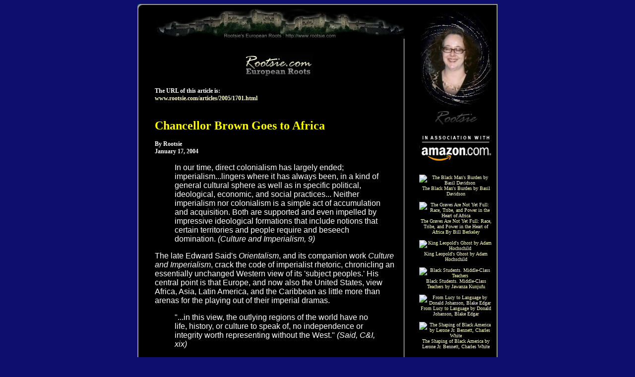

--- FILE ---
content_type: text/html
request_url: http://www.rootsie.com/articles/2005/1701.html
body_size: 27862
content:
<!DOCTYPE HTML PUBLIC "-//W3C//DTD HTML 4.01 Transitional//EN" "http://www.w3.org/TR/html4/loose.dtd">
<HTML>
<HEAD>
 <TITLE>ROOTSIE.COM - Chancellor Brown Goes to Africa</TITLE>
<LINK REV="made" HREF="mailto:editor@rootsie.com">
<LINK REL="stylesheet" HREF="http://www.rootsie.com/roots.css" TYPE="text/css">
 <META HTTP-EQUIV="Content-Type" CONTENT="text/html; charset=ISO-8859-1">
 <META NAME="author" CONTENT="Rootsie">
 <META NAME="description" CONTENT="The late Edward Said's Orientalism, and its companion work Culture and Imperialism, crack the code of imperialist rhetoric, chronicling an essentially unchanged Western view of its 'subject peoples.' His central point is that Europe, and now also the United States, view Africa, Asia, Latin America, and the Caribbean as little more than arenas for the playing out of their imperial dramas.">
 <META NAME="keywords" CONTENT="Amon, Hotep, Amen, Amun, Amon Hotep, news, views, History, Self, Religion, information, Caucasoid, Caucasian, European, Negroid, Negrid, Negro, Mongoloid, Mongolid, Mongolian, Mongol, Australoid, Australid, Dravidian, Africa, African-American, Afrocentrism, Afrocentric, black, studies, Phoenicia, Phoenician, Carthage, Carthaginian, Hannibal, Nubia, Nubian, Egypt, Egyptian, Cleopatra, Ptolomy, Athena, Moor, Moors, Moorish, Berber, Hamite, Semite, Hamitic, Semitic, Hamito-Semitic, Turk, Turko, Turkic, Turkish, Jewish, Jew, Judaism, Arab, Muslim, Islam, Saracen, Italy, Italian-American, Rome, Roman, supremacist, skinhead, Aryan, Nazi, neo-Nazi, Nazism, National, Socialism, racism, racist, nationalist">
<SCRIPT TYPE="text/javascript">
<!--Ulead(R) RollOverButton(TM) 1.0 Generated JavaScript. Please do not edit.
nMaxItem = 4;
NameIndex = 0;
DefaultState = 1;

MouseOverState = 2;
MouseDownState = 3;
imgCounter = 0;

ImageList = new Array();

bIsSupportOK = (
    ((navigator.appName == "Netscape") && (parseInt(navigator.appVersion) >= 3 )) ||
    ((navigator.appName == "Microsoft Internet Explorer") && (parseInt(navigator.appVersion) >= 4 ))
);

function AddImageToImageList(name, Default, MouseOver, MouseDown)
{
    ImageList[imgCounter] = new Array(nMaxItem);
    ImageList[imgCounter][NameIndex] = name;
    ImageList[imgCounter][DefaultState] = new Image();
    ImageList[imgCounter][DefaultState].src = Default;
    if (MouseOver != "") {
        ImageList[imgCounter][MouseOverState] = new Image();
        ImageList[imgCounter][MouseOverState].src = MouseOver;
    }
    if (MouseDown != "") {
        ImageList[imgCounter][MouseDownState] = new Image();
        ImageList[imgCounter][MouseDownState].src = MouseDown;
    }

    imgCounter++;
}

function ReplaceImage(name, state)
{
    for (i = 0; i < imgCounter; i++) {
        if (document.images[ImageList[i][NameIndex]] != null) {
            if ((name == ImageList[i][NameIndex]) && (ImageList[i][state] != null))
                document.images[name].src = ImageList[i][state].src;
        }
    }
}

// ------------
// . First:
// . You can copy the "AddImageToImageList(...)" script and
// . paste it into your HTML file to compile and
// . define your rollover button.
// . ------------
AddImageToImageList("tag_photo",
"http://www.rootsie.com/images/logo2.gif",
"http://www.rootsie.com/images/logo3.gif",
"http://www.rootsie.com/images/logo.gif");
// ------------>
</SCRIPT>
<style type="text/css">
<!--
A:link { text-decoration: none; color: #FFFFCC;}
A:visited { text-decoration: none; color: #FFFFCC;}
A:hover { text-decoration: underline; color: #FDA312;}
-->
</style>
</HEAD>

<BODY BGCOLOR="#0E0E6E" TEXT="#FFFFFF" LINK="#00C4C4" VLINK="#FFFFFF" ALINK="#FF00FF">
<TABLE CELLPADDING="0" CELLSPACING="0" BORDER=0 WIDTH="648" ALIGN="center">
    <TR>
        <TD VALIGN="top" ROWSPAN="2" COLSPAN="2"><IMG SRC="http://www.rootsie.com/images/cab/curve01.gif" WIDTH=10 HEIGHT=10 ALT="rootsie.com"></TD>
        <TD BGCOLOR="#999999"><IMG SRC="http://www.rootsie.com/images/cab/tiny.gif" WIDTH=482 HEIGHT=2 ALT="rootsie.com"></TD>
        <TD BGCOLOR="#999999"><IMG SRC="http://www.rootsie.com/images/cab/tiny.gif" WIDTH=1 HEIGHT=2 ALT="rootsie.com"></TD>
        <TD BGCOLOR="#999999" ROWSPAN="3"><IMG SRC="http://www.rootsie.com/images/cab/tiny.gif" WIDTH="2" HEIGHT="2" ALT="rootsie.com"></TD>
    </TR>
    <TR>
        <TD BGCOLOR="#000000" COLSPAN="2"><IMG SRC="http://www.rootsie.com/images/cab/tiny.gif" WIDTH=1 HEIGHT=8 ALT="rootsie.com"></TD>
    </TR>
    <TR>
        <TD BGCOLOR="#999999"><IMG SRC="http://www.rootsie.com/images/cab/tiny.gif" WIDTH=2 HEIGHT=1 ALT="rootsie.com"></TD>
        <TD BGCOLOR="#000000"><IMG SRC="http://www.rootsie.com/images/cab/tiny.gif" WIDTH=8 HEIGHT=1 ALT="rootsie.com"></TD>
        <TD BGCOLOR="#000000" VALIGN="top"><TABLE CELLSPACING=0 CELLPADDING=0 BORDER=0 WIDTH="100%" BGCOLOR="#000000">
    <TR BGCOLOR="#000000">
        <TD><IMG SRC="http://www.rootsie.com/images/cab/tiny.gif" WIDTH="1" HEIGHT="1" ALT="rootsie.com"></TD>
        <TD HEIGHT=36 VALIGN=top COLSPAN=4>

<CENTER><A HREF="http://www.rootsie.com/"><IMG SRC="http://www.rootsie.com/images/sexhead51.jpg" WIDTH="500" HEIGHT="60" BORDER="0" ALT="Rootsie.com"></A></CENTER></TD>
        <TD ALIGN="right"><IMG SRC="http://www.rootsie.com/images/cab/tiny.gif" WIDTH="30" HEIGHT="1" ALT="rootsie.com"></TD>
    </TR>
    <TR>
        <TD WIDTH=25 ROWSPAN=6 NOWRAP VALIGN=top BGCOLOR="#000000">&nbsp;</TD>
        <TD HEIGHT=30 NOWRAP BGCOLOR="#000000"><IMG SRC="http://www.rootsie.com/images/cab/tiny.gif" WIDTH="48" HEIGHT="1" ALT="rootsie.com"></TD>
        <TD VALIGN="top" BGCOLOR="#000000"><IMG SRC="http://www.rootsie.com/images/cab/tiny.gif" WIDTH="340" HEIGHT="1" ALT="rootsie.com"></TD>
        <TD BGCOLOR="#000000">&nbsp;</TD>
        <TD BGCOLOR="#FFFFFF"><IMG SRC="http://www.rootsie.com/images/cab/tiny.gif" WIDTH="1" HEIGHT="1" ALT="rootsie.com"></TD>
        <TD BGCOLOR="#000000"><IMG SRC="http://www.rootsie.com/images/cab/tiny.gif" WIDTH="8" HEIGHT="1" ALT="rootsie.com"></TD>
    </TR>
    <TR>
        <TD COLSPAN="2" BGCOLOR="#000000"><CENTER><A HREF="http://www.rootsie.com/"
    ONMOUSEDOWN="if (bIsSupportOK) ReplaceImage('tag_photo', MouseDownState);"
    ONMOUSEUP="if (bIsSupportOK) ReplaceImage('tag_photo', MouseOverState);"
    ONMOUSEOUT="if (bIsSupportOK) ReplaceImage('tag_photo',DefaultState);window.status=window.defaultStatus;return true"
    ONMOUSEOVER="if (bIsSupportOK) ReplaceImage('tag_photo', MouseOverState); window.status='';return true;"
    TARGET="_top">
    <IMG NAME="tag_photo" SRC="http://www.rootsie.com/images/logo2.gif" WIDTH="140" HEIGHT="50" BORDER="0" ALT="Rootsie's European Roots"></A></CENTER></TD>
        <TD BGCOLOR="#000000">&nbsp;</TD>
        <TD BGCOLOR="#FFFFFF"><IMG SRC="http://www.rootsie.com/images/cab/tiny.gif" WIDTH="1" HEIGHT="1" ALT="rootsie.com"></TD>
        <TD BGCOLOR="#000000">&nbsp;</TD>
    </TR>
    <TR>
        <TD COLSPAN="2" BGCOLOR="#000000">&nbsp;</TD>
        <TD BGCOLOR="#000000">&nbsp;</TD>
        <TD BGCOLOR="#FFFFFF"><IMG SRC="http://www.rootsie.com/images/cab/tiny.gif" WIDTH="1" HEIGHT="1" ALT="rootsie.com"></TD>
        <TD BGCOLOR="#000000">&nbsp;</TD>
    </TR>
    <TR>
        <TD COLSPAN="2" BGCOLOR="#000000">
<span class="verdanab">The URL of this article is:<BR>
 <A HREF="http://www.rootsie.com/articles/2005/1701.html">www.rootsie.com/articles/2005/1701.html</A>
</span><BR></TD>
        <TD BGCOLOR="#000000">&nbsp;</TD>
        <TD BGCOLOR="#FFFFFF"><IMG SRC="http://www.rootsie.com/images/cab/tiny.gif" WIDTH="1" HEIGHT="1" ALT="rootsie.com"></TD>
        <TD BGCOLOR="#000000">&nbsp;</TD>
    </TR>
    <TR>
        <TD COLSPAN="2" BGCOLOR="#000000"><IMG SRC="http://www.rootsie.com/images/cab/tiny.gif" ALT="rootsie.com" WIDTH="1" HEIGHT="15"></TD>
        <TD BGCOLOR="#000000">&nbsp;</TD>
        <TD BGCOLOR="#FFFFFF"><IMG SRC="http://www.rootsie.com/images/cab/tiny.gif" WIDTH="1" HEIGHT="1" ALT="rootsie.com"></TD>
        <TD BGCOLOR="#000000">&nbsp;</TD>
    </TR>
    <TR>
        <TD COLSPAN="2" BGCOLOR="#000000">

<H1>Chancellor Brown Goes to Africa</H1>



<span class="verdanab">By Rootsie<br>
January 17, 2004</span><br>
<blockquote>In our time, direct colonialism has largely ended; imperialism...lingers where it has always been, in a kind of general cultural sphere as well as in specific political, ideological, economic, and social practices... Neither imperialism nor colonialism is a simple act of accumulation and acquisition. Both are supported and even impelled by impressive ideological formations that include notions that certain territories and people require and beseech domination. <i>(Culture and Imperialism, 9)</i><br></blockquote>

 
The late Edward Said's <i>Orientalism</i>, and its companion work <i>Culture and Imperialism</i>, crack the code of imperialist rhetoric, chronicling an essentially unchanged Western view of its 'subject peoples.'  His central point is that Europe, and now also the United States, view Africa, Asia, Latin America, and the Caribbean as little more than arenas for the playing out of their imperial dramas.<br>
  
 
<blockquote>"...in this view, the outlying  regions of the world have no life, history, or culture to speak of, no independence or integrity worth representing without the West." <i>(Said, C&amp;I, xix)</i><br></blockquote>
 
 
Whether the theme is 'democracy-building' in Iraq, or 'saving' Africa, whether military aggression or rice is being delivered, the assumptions and motives remain the same. And because this is the case, because no shift has taken place in Western attitudes towards the colonized and formerly colonized world, all 'Marshall Plans for Africa" and "Millenium Goals" are like a poisoned apple: they look pretty and shiny but are rotten at the core. Nothing good can possibly come of them. Moral bankruptcy is not a piece of rhetoric; it is a very real thing.<br>
<br>
 
 
British Chancellor of the Exchequer Raymond Brown has been on a promotional tour of Africa, viewing slums, being sung to and called 'grandfather,' exclaiming daily , "This is unacceptable, this cannot be, and this is what we must do about it."  All of this sudden interest must strike Africans as a phenomenon capricious and unexpected as any tidal wave, a tsunami of concern: in Chancellor Brown's words, "a passion of compassion."<br>

 
<blockquote>'"My father was a Church of Scotland minister and there were many contacts between the Church of Scotland and Africa", Gordon Brown explained, stopping in Dar Es Salaam.<br>
<br>
  
 
 "We repeatedly heard the stories of people coming back from Africa including this area, Malawi and Kenya, telling us what needed to be done."  <br>
<br>

 
 "I think from a very, very early age, you were hearing the tragedies and tribulations of Africa, but also the fondness of people for the continent", added Brown.' <i>(ekklesia.com)</i><br>
</blockquote> 
 
Yes indeed there is a long tradition of British 'fondness' for 'the continent,' which they have over the centuries become accustomed to sentimentally regarding as their continent.<br>
<br>
 
 
John Stuart Mill said: <br>

   <blockquote> "These [outlying  possessions of ours] are hardly to be looked upon as countries...but more properly as outlying agricultural or manufacturing  estates belonging to a larger community...the place where England finds it convenient to carry on the production of sugar, coffee, and a few other tropical commodities." <i>(quoted in  C&amp;I, 59)</i><br></blockquote>
 
 
There has been not a peep in the British  press or any other mainstream news outlet that the horrors Brown is beholding might have a thing to do with centuries of British 'fondness.'  This sudden interest in the suffering of Africa is curiously disconnected from any discussion of Britain's  long  involvement there, as colonial powers, as slave-brokers, as violent oppressors. Brown declaims in general about rich countries' 'moral obligation' to poor ones, as if it is a matter of divine grace or comparative  virtue that some countries are rich and others poor. <br>

 
<blockquote>"[A young student]...Bryson Nyahungo, asked Mr Brown a question, inquiring whether Britain was also poor and if not, why not. This was a foolish move, a bit like asking Edward Gibbon whether by chance he has got any views on the decline of the Roman Empire. 
 <br>
<br>

 Mr Brown cleared his throat and took Bryson through the era of inventions, the fact that the government made sure everyone had a living wage, that all three- to four-year-olds had free nursery education, and the importance of child benefit to mothers."  <i>(Guardian 1/14/05)</i><br></blockquote>
 
 
Wouldn't it have been something if Chancellor Brown had replied, "Well  Bryson, we are rich because you are poor. There are many billions of African dollars lying in British banks."  
 <br>
<br>

I have to admit I am insulted by the lack of irony in Brown's grand mission of mercy, complete with a bus named 'Hope Africa.'  Africans no doubt have nightmare memories of what tends to happen when British   conveyances come rolling into town. 
 <br>
<br>

And how is this time different?  Well this time we are not coming to kill you and steal from you, but to save you, because you cannot save yourselves. We come with debt relief and money for schools and an invitation to join the world economic community. Of course it goes without saying that you cannot be trusted to handle this influx of pity, mercy, and charity on your own:<br>
 
 
<blockquote>... He [Brown] is calling for new international rules to stamp out corruption, and said Britain hoped to secure a system of independent reports on the true state of government finances around the world to ensure aid money was spent wisely. <i>(ekklesia.com)</i><br>
</blockquote> 
 
Without irony, we speak of 'aid' and relegate to the far fringes any who call, more properly, for reparations. 
 <br>
<br>

In fact the only time Brown has had anything to say about the colonial   period during this trip is when he declared the time has come for everybody to stop talking about it. 
 <br>
<br>

One article reports:<br>
 
<blockquote>"Britain's chancellor used a trip to Africa to say the days of the United Kingdom having to apologize for its colonial past are finished....Brown said, in general, English settlers were honorably motivated to colonize Africa."  <i>(interestalert.com  1/15/05)</i><br></blockquote>
 
 
This is exactly what I mean by moral bankruptcy. If they are unwilling to come to terms with 500 years of their history, how should they be trusted to behave honorably anywhere in the world now? <br>

 
<blockquote>"Britain is a trailblazer here. It's a historic step but we want to lead by example," he [Brown} said. <i>(times online 1/14/05)</i> <br></blockquote>

 
Such habitual self-celebration should be a signal to the objects of Western generosity to view it all with deep suspicion. The West indeed urgently needs to see itself as world-savior, and is willing to pay a pretty penny to maintain the fiction, so I imagine that many in Africa are thinking they might as well get on the gravy train. <br>
<br>

 
I believe that this is Nelson Mandela's pragmatic assessment, and why he is willing  to play along. Perhaps he has concluded that these guys will never own up to the history, and that this is as close as Africa is going to get to any historical accounting. I believe it is a mistake on Mr. Mandela's part to lend his name to this endeavor, but it's understandable. He is  elderly; maybe he would like to see some justice before he dies. <br>
<br>
 
 
Here is what the august Royal Africa Society has to say about Brown's journey into the Heart of Darkness: <br>

 
<blockquote>"Gordon Brown wants a Marshall Plan to save Africa, just as America "saved" Europe at the end of the Second World War. His speech at the National Gallery in Edinburgh on Thursday was full of missionary zeal to save Africa from poverty and disease. 
 <br>
<br>

It's good that Mr Brown cares about Africa but he is wrong. He has not asked why Africa is poor. He seems to think that a lack of aid has created its poverty. The sad truth is that Africa has had a Marshall Plan several times over in the last 50 years and has little to show for it. Until we understand why, Mr Brown could be raising expectations for Africa yet again - and making things worse by failing to deliver. 
 <br>
<br>

...If aid were the solution to Africa's problems, it would be a rich continent by now. It is potentially rich but it has been made poor by unstable politics. Africa's ruling class has failed to create viable states that provide health, education and economic opportunity for their people. As a result literacy rates are low and African civil services are weak. Until the politics come right, huge amounts of aid would make things worse."<br>
</blockquote> 
 
Well, what historically accounts for Africa's 'unstable politics' and the failures of its 'ruling  class'? Could it be that the colonial powers left Africa in ruins, and continue extracting far more than they ever put in, leaving European–educated leaders to preside over the mess?  All over the continent, similar events unfolded as the people's patience with their  revolutionary heroes-turned Western toadies ran out, and they turned to family and clan ties for the security and material resources their governments denied them. Europe's pre-appointed 'nations' devolved into  kleptocracies vying for Western approval and Western dollars. People out of the money-loop eventually took up arms, and there, too briefly, is where things stand today. At this point it is fruitless to speculate on what Africa would be like had it been left alone. <br>
<br>

 
The difference between The Royal Society and 21st–century good-guys like Brown is that the former has come up with an analysis that allows it to wash its hands of the entire matter, chalking it all up to Africans' incompetence and lack of gratefulness for all the good that has been done them, while ones like Blair and Brown do, I believe, feel some sense of obligation to Africa, and even I daresay some inkling of guilt. But what they all have in common is the deep-seated assumption that <i>Africa exists only to have things done to it, or for it, or not</i>, according to a Western assessment of what is best. <br>

 
<blockquote>"Without significant exception the universalizing discourses of modern Europe and the United States assume the silence, willing or otherwise, of the non-European world. There is incorporation; there is inclusion; there is direct rule; there is coercion. But there is only infrequently an acknowledgement that the colonized peoples should be heard from, their ideas known." <i>(C&amp;I, 50)</i> <br></blockquote> 

 
Earlier this year, Brown made a speech in which he said: <br>
<blockquote> 
"The richest countries cannot continue setting targets, failing to meet them and then expecting the poorest countries to trust our word. Only comprehensive policies for economic and social development - promoting growth, fair trade and aid - will bring a lasting exit from debt and poverty. That is why, as we approach our G8 presidency, we need a new debate on how the richest countries can discharge their responsibilities to the poorest, encourage economic development and debt relief, and win the fight against illiteracy, disease and poverty. <br>
<br>

  
So, too, next year can mark a new beginning: a worldwide campaign for justice on a global scale, a sea change in the way rich countries address the needs of the poor and an affirmation that, even amidst the tensions of globalisation, we are - as we should always have been - not a world permanently divided but one moral universe: today's rich and poor ready to act as one, recognising our shared needs, mutual interests and linked destinies." <i>(Global Policy Forum, June 2004)</i><br>
</blockquote> 
 
This all sounds very fine and uplifting, doesn't it?  But look closely, and you see Western narcissism in a nutshell. This is all about what Europe and the U.S. give, and the rest of the world receives. It is in the West's hands to deliver 'justice on a global scale' and 'win the fight against illiteracy, disease, and poverty.'  It is up to the West  to dictate the time and circumstance  of 'one moral universe.'  It is crucial to recall that  less than  100 years ago the same people were using words like "inferior" or  "subject races,"  "subordinate  peoples", "dependency," "expansion,"  and "authority."  And it must not be forgotten that concurrently, in Iraq, the United States and Europe  are carrying out their ongoing imperial project without shame or apology.  <br>
<br>

 
The extraction of Africa's wealth also proceeds under the radar. In essence, Brown is saying to his comrades, "let's  take a bit less out, shall we?" <br>
<br>

 
When I glance at the celebratory headlines accompanying Chancellor Brown's safari:<br>
<br>
 
 
"Chancellor's Relief Crusade to Africa" <br>

"Can Gordon Save Africa?"<br>

"Brown Tours Africa Slum, Plants Tree"<br>
 
"World Needs to Help Africa Out of Poverty" <br>

"Chancellor Leaves on Africa Mission to Assault Poverty"<br>
 
"Brown Calls for New Plan to Raise Africa out of Poverty" <br>

"Brown Finds Extra $1 Billion to Help Poor Nations Out of Debt" 
 <br>
<br>

I think of Edward Said, and how he would have deconstructed language like  "Crusade,"  "Save,"  "Help,"  "Mission," and "Raise Africa Out of Poverty". He would  point out that these rhetorical habits have been extant in the West since the Crusades. The imperialist discourse existed before invasion and colonization, and normalized these activities after. It is a discourse which denies non-Western peoples their humanity and their ability to frame their own issues for themselves. 
 <br>
<br>

The same hand that slaughters can also bestow, as it wishes. But there is no good to be had from this sort of generosity. Chancellor Brown hopes to succeed Tony Blair, and this journey to Africa is his chance to dress down his dour image and demonstrate his 'common touch.'<br>
 
 
<blockquote>"He has told us that in the last day or two he has seen "Grinding, abject relentless poverty and glimpsed the aching souls of millions", but has also seen, "The hopes in the eyes of young people".<br>
<br>
 
...The Chancellor crams into a tiny two-room mud hut to hear one dying man tell him that he was too poor to travel to see his doctor, too poor to eat properly. <br>
<br>

 
 He added that his neighbours hated him, but he believed that all men were brothers. <br>
<br>

 
 The Chancellor touched the man's wrist and said indeed they were." <i>(BBC news, 1/13/05)</i><br>
</blockquote> 
 
Sorry to rain on this parade of self-congratulation.<BR><BR>


<A HREF="http://www.rootsie.com/"><IMG SRC="http://www.rootsie.com/images/rootsiesig.gif" WIDTH="270" HEIGHT="47" BORDER="0" ALT="Rootsie"></A><BR>
<BR>




<CENTER><span class="verdanab"><A HREF="http://www.rootsie.com/">Rootsie's Homepage</A> | <A HREF="http://www.rootsie.com/articles/">Articles</A> | <A HREF="http://www.rootsie.com/forum/">Online Forum</A></span></CENTER>
<BR>



<CENTER><IMG SRC="http://www.rootsie.com/images/gold12.jpg" WIDTH="498" HEIGHT="24" BORDER="0" ALT="Silver Bar">
</CENTER><BR>
<script TYPE="text/javascript" src="http://www.rootsie.com/footer.js">
</script><BR>
</TD>
        <TD BGCOLOR="#000000">&nbsp;</TD>


        <TD BGCOLOR="#FFFFFF"><IMG SRC="http://www.rootsie.com/images/cab/tiny.gif" WIDTH="1" HEIGHT="1" ALT="rootsie.com"></TD>
        <TD BGCOLOR="#000000">&nbsp;</TD>
    </TR>

    <TR>
        <TD BGCOLOR="#000000">&nbsp;</TD>
        <TD COLSPAN="2" BGCOLOR="#000000"><IMG SRC="http://www.rootsie.com/images/cab/tiny.gif" ALT="rootsie.com" WIDTH="1" HEIGHT="25"></TD>
        <TD BGCOLOR="#000000">&nbsp;</TD>
        <TD BGCOLOR="#FFFFFF"><IMG SRC="http://www.rootsie.com/images/cab/tiny.gif" WIDTH="1" HEIGHT="1" ALT="rootsie.com"></TD>
        <TD BGCOLOR="#000000">&nbsp;</TD>
    </TR>
    <TR>
        <TD BGCOLOR="#000000">&nbsp;</TD>
        <TD COLSPAN=5 BGCOLOR="#000000"><IMG SRC="http://www.rootsie.com/images/cab/tiny.gif" WIDTH=1 HEIGHT=15 ALT="rootsie.com"></TD>
    </TR>

</TABLE></TD>
<TD VALIGN="top" WIDTH="154" BGCOLOR="#000000"><TABLE CELLSPACING=0 CELLPADDING=0 BORDER=0 BGCOLOR="#000000" WIDTH="100%">

<TR>
    <TD ALIGN="center">
<TABLE CELLPADDING="0" CELLSPACING="0" BORDER="0" WIDTH="143" align="left">
            <TR>
                <TD COLSPAN=2>
<CENTER><A HREF="http://www.rootsie.com/"><IMG SRC="http://www.rootsie.com/images/rootsie13.jpg" WIDTH="143" HEIGHT="245" BORDER="0" ALT="Rootsie"></A><BR>
<SCRIPT type="text/javascript">
        <!--
                document.write("<IMG SRC=\"http://www.rootswomen.com/axs/ax.pl?trans.gif&ref=");
                document.write(document.referrer);
                document.write("\" HEIGHT=1 WIDTH=1>");
        // -->
        </SCRIPT><BR>

<A HREF="http://www.rootsie.com/books.html"><IMG ALT="Amazon Books" SRC="http://www.rootsie.com/images/amznbl.gif" BORDER="0" WIDTH="148" HEIGHT="70"></A></CENTER><BR><CENTER>

<span class="small">




<A HREF="http://www.amazon.com/exec/obidos/ASIN/0812922107/theorderofthesel/102-5931807-7507340"><IMG SRC="http://images.amazon.com/images/P/0812922107.01.MZZZZZZZ.jpg" WIDTH="92" HEIGHT="140" BORDER="0" ALT="The Black Man's Burden by Basil Davidson"><BR>The Black Man's Burden by Basil Davidson</A><BR><BR>

<A HREF="http://www.amazon.com/exec/obidos/ASIN/0465006426/theorderofthesel/103-3144720-1420639"><IMG SRC="http://images.amazon.com/images/P/0465006426.01.MZZZZZZZ.jpg" WIDTH="92" HEIGHT="140" BORDER="0" ALT="The Graves Are Not Yet Full: Race, Tribe, and Power in the Heart of Africa"><BR>The Graves Are Not Yet Full: Race, Tribe, and Power in the Heart of Africa By Bill Berkeley</A><BR><BR>
<A HREF="http://www.amazon.com/exec/obidos/ASIN/0618001905/theorderofthesel/002-5939942-3428056"><IMG SRC="http://images.amazon.com/images/P/0618001905.01.MZZZZZZZ.jpg" WIDTH="92" HEIGHT="140" BORDER="0" ALT="King Leopold's Ghost by Adam Hochschild"><BR>King Leopold's Ghost by Adam Hochschild</A><BR><BR>
<A HREF="http://www.amazon.com/exec/obidos/ASIN/0913543810/theorderofthesel/103-9290443-9692606"><IMG SRC="http://images.amazon.com/images/P/0913543810.01.MZZZZZZZ.jpg" border="0" hspace="0" vspace="0" width="90" height="140" alt="Black Students. Middle-Class Teachers"><BR>Black Students. Middle-Class Teachers by Jawanza Kunjufu</A><BR><BR>
<A HREF="http://www.amazon.com/exec/obidos/ASIN/0684810239/theorderofthesel/002-6638114-9925629"><IMG SRC="http://images.amazon.com/images/P/0684810239.01.MZZZZZZZ.jpg" border="0" hspace="0" vspace="0" width="90" height="140" alt="From Lucy to Language by Donald Johanson, Blake Edgar"><BR>From Lucy to Language by Donald Johanson, Blake Edgar</A><BR><BR>

<A HREF="http://www.amazon.com/exec/obidos/ASIN/0140175687/theorderofthesel/102-5650494-5864136"><IMG SRC="http://images.amazon.com/images/P/0140175687.01.MZZZZZZZ.jpg" border="0" alt="The Shaping of Black America by Lerone Jr. Bennett, Charles White" hspace="0" vspace="0" width="90" height="140"><BR>The Shaping of Black America by Lerone Jr. Bennett, Charles White</A><BR><BR></span><BR><BR>

</CENTER>



</TD>
            </TR>
        </TABLE></TD>
        <TD ROWSPAN="2"><IMG SRC="http://www.rootsie.com/images/cab/tiny.gif" WIDTH="8" HEIGHT="1" ALT="rootsie.com"></TD>
    </TR>
    <TR>
    <TD BGCOLOR="#000000"><IMG SRC="http://www.rootsie.com/images/cab/tiny.gif" WIDTH=1 HEIGHT=8 ALT="rootsie.com"></TD>
            </TR>

    <TR>
        <TD COLSPAN="2">&nbsp;</TD>
    </TR>
</TABLE></TD>
</TR>
    <TR>
        <TD COLSPAN="5" BGCOLOR="#999999"><IMG SRC="http://www.rootsie.com/images/cab/tiny.gif" WIDTH="1" HEIGHT="2" ALT="Trinicenter"></TD>
    </TR>
</TABLE>




</BODY>
</HTML>

--- FILE ---
content_type: text/css
request_url: http://www.rootsie.com/roots.css
body_size: 2970
content:

body         { color: #FFFFFF; font-family: arial, verdana, Georgia, serif; background-color: #0E0E6E; font-size: 12pt }
A:link {color: #FFFFCC; text-decoration:none }
A:visited {color: #FFFFCC; text-decoration:none }
A:hover  {color: #FDA312 }
a.boxlink  {width: 100%; line-height : 18pt; padding : 3px 5px; border : 1px solid #000000; font-family : Arial, sans-serif; font-size : 8pt; font-weight : bold; font-style : normal; color : #C10000; text-decoration : none;}
a.boxlink:visited  {color : #C10000;}
a.boxlink:active  {color : #FF0000;}
a.boxlink:hover  {color : #ffffff; background-color : #C10000;}
h1  { font-weight: bold;  font-size: 18pt; font-family: Georgia, serif;  color: #FFFF00; }
h2  {font-weight: bold; font-family: Arial, sans-serif;  font-size: 16pt;  color: #E3ED78}
h3  {font-weight: bold; font-family: Arial, sans-serif;   font-size: 14pt;  color: #FFCC33}
BIG { font-weight: bold;    font-size: 13pt;    color: #464A46 }
STRONG {font-weight: bold; font-family: verdana, Georgia, serif; 
     font-size: medium;  color: #006633  }
STRONG STRONG {font-weight: bold; font-family: verdana, Georgia, serif; 
     font-size: large;  color: #006633  }
SMALL  { font-size: 9pt; font-family: verdana, Georgia, serif; }
SMALL SMALL { font-size: 7pt; font-family: verdana, Georgia, serif; }
SMALL SMALL SMALL { font-size: 8pt; font-family: verdana, Georgia, serif; }
SUP { font-weight: normal;          font-size: 8pt }

P.bold {font-weight: bold; font-family: verdana, Georgia, serif; font-size: large;  color: #000068  }
P.BOLD {font-weight: bold; font-family: verdana, Georgia, serif; font-size: large;  color: #000068  }
P.disclaim {font-size: 9pt}
P.DISCLAIM {font-size: 9pt}
P.caption  {font-style: italic; font-family: verdana, Georgia, serif;  color: #000068}
P.CAPTION  {font-style: italic; font-family: verdana, Georgia, serif;  color: #000068}
UL  { list-style: square; }
UL UL { list-style: disc; font-size: 10pt } 
UL UL  UL { list-style: circle; font-size: 10pt }

.small	{ font-size: 10px; font-family: verdana, Georgia, serif; } 
.verdana { font-size: 12px; font-family: verdana, Georgia, serif; } 
.verdanab { font-size: 12px; font-family: verdana, Georgia, serif;  font-weight: bold; }
.verdanac { font-size: 14px; font-family: verdana, Georgia, serif;  font-weight: bold; }
.verdana { font-size: 12px; font-family: verdana, Georgia, serif; } 
.verdanai { font-size: 12px; font-family: arial, verdana, Georgia, serif;  font-style: italic; } 
DIV.right { font-size: 10pt; font-weight: bold; }
DIV.RIGHT { font-size: 10pt; font-weight: bold; }

/* Indent the entire section */ 
DIV.section1 { margin-left: 11%;  margin-right: 11% }
DIV.section2 { margin-left: 13%;  margin-right: 13% }
DIV.notes { font-size: smaller; margin-left: 12%;  margin-right: 12% }DIV.SECTION1 { margin-left: 11%;  margin-right: 11% }
DIV.SECTION2 { margin-left: 13%;  margin-right: 13% }
DIV.NOTES { font-size: smaller; margin-left: 12%;  margin-right: 12% }




--- FILE ---
content_type: application/javascript
request_url: http://www.rootsie.com/footer.js
body_size: 489
content:
<!-- Begin 
document.write('<center>');
document.write('<font face="Verdana, Arial" size="-2" COLOR="#CCCCCC">');
document.write('Copyright &copy; 2003 - 2009 Rootsie.com');
document.write('<BR>');
document.write('<font face="Verdana, Arial" size="-2"  color="#eeeeee">'); 
document.write(' Designed and maintained by <A HREF="http://www.selfempowermentlearningfraternity.org/">Self Empowerment Learning Fraternity</A>');
document.write('</FONT>'); 
document.write('</center>');
// End -->